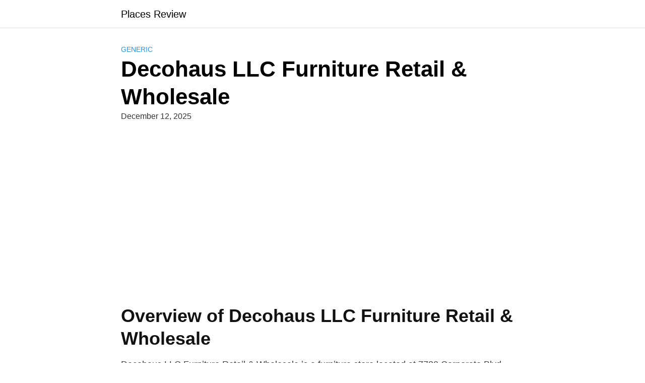

--- FILE ---
content_type: text/html; charset=utf-8
request_url: https://www.google.com/recaptcha/api2/aframe
body_size: 268
content:
<!DOCTYPE HTML><html><head><meta http-equiv="content-type" content="text/html; charset=UTF-8"></head><body><script nonce="Y7V29UKm-EvE6hqLG7kU7A">/** Anti-fraud and anti-abuse applications only. See google.com/recaptcha */ try{var clients={'sodar':'https://pagead2.googlesyndication.com/pagead/sodar?'};window.addEventListener("message",function(a){try{if(a.source===window.parent){var b=JSON.parse(a.data);var c=clients[b['id']];if(c){var d=document.createElement('img');d.src=c+b['params']+'&rc='+(localStorage.getItem("rc::a")?sessionStorage.getItem("rc::b"):"");window.document.body.appendChild(d);sessionStorage.setItem("rc::e",parseInt(sessionStorage.getItem("rc::e")||0)+1);localStorage.setItem("rc::h",'1768626977856');}}}catch(b){}});window.parent.postMessage("_grecaptcha_ready", "*");}catch(b){}</script></body></html>